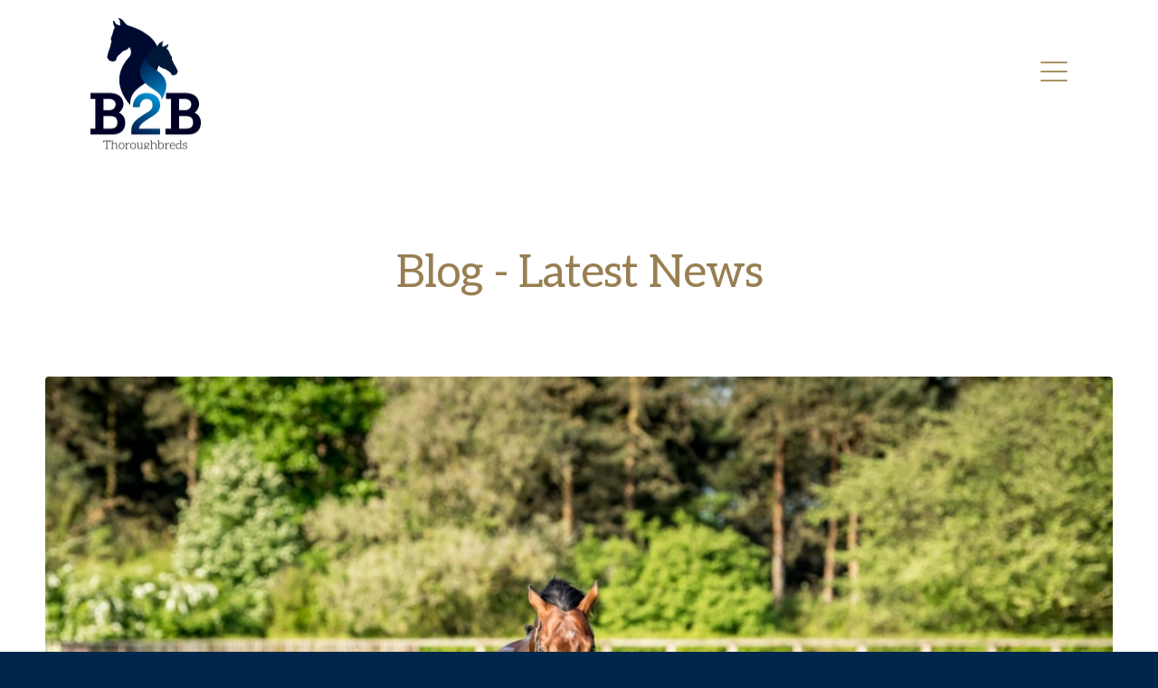

--- FILE ---
content_type: text/html; charset=UTF-8
request_url: https://b2b.horse/gallery-1/
body_size: 9384
content:
<!DOCTYPE html><html
lang=en-AU class="html_stretched responsive av-preloader-disabled  html_header_top html_logo_left html_main_nav_header html_menu_right html_custom html_header_sticky html_header_shrinking html_mobile_menu_phone html_header_searchicon_disabled html_content_align_center html_header_unstick_top_disabled html_header_stretch_disabled html_av-submenu-hidden html_av-submenu-display-click html_av-overlay-full html_av-submenu-noclone html_entry_id_50 av-cookies-no-cookie-consent av-no-preview av-default-lightbox html_text_menu_active av-mobile-menu-switch-default"><head><meta
charset="UTF-8"><meta
name="viewport" content="width=device-width, initial-scale=1"><meta
name='robots' content='index, follow, max-image-preview:large, max-snippet:-1, max-video-preview:-1'><title>Gallery 1 - B2B Thoroughbreds</title><link
rel=canonical href=https://b2b.horse/gallery-1/ ><meta
property="og:locale" content="en_US"><meta
property="og:type" content="article"><meta
property="og:title" content="Gallery 1 - B2B Thoroughbreds"><meta
property="og:url" content="https://b2b.horse/gallery-1/"><meta
property="og:site_name" content="B2B Thoroughbreds"><meta
property="article:published_time" content="2020-08-25T23:57:33+00:00"><meta
property="og:image" content="https://b2b.horse/wp-content/uploads/2020/08/Shadwell-May-2018-854.jpg"><meta
property="og:image:width" content="1920"><meta
property="og:image:height" content="1280"><meta
property="og:image:type" content="image/jpeg"><meta
name="author" content="eOne"><meta
name="twitter:card" content="summary_large_image"><meta
name="twitter:label1" content="Written by"><meta
name="twitter:data1" content="eOne"> <script type=application/ld+json class=yoast-schema-graph>{"@context":"https://schema.org","@graph":[{"@type":"Article","@id":"https://b2b.horse/gallery-1/#article","isPartOf":{"@id":"https://b2b.horse/gallery-1/"},"author":{"name":"eOne","@id":"https://b2b.horse/#/schema/person/8ce1294f8ff46ce817d75c901665f7b8"},"headline":"Gallery 1","datePublished":"2020-08-25T23:57:33+00:00","mainEntityOfPage":{"@id":"https://b2b.horse/gallery-1/"},"wordCount":1,"publisher":{"@id":"https://b2b.horse/#organization"},"image":{"@id":"https://b2b.horse/gallery-1/#primaryimage"},"thumbnailUrl":"https://b2b.horse/wp-content/uploads/2020/08/Shadwell-May-2018-854.jpg","articleSection":["Gallery"],"inLanguage":"en-AU"},{"@type":"WebPage","@id":"https://b2b.horse/gallery-1/","url":"https://b2b.horse/gallery-1/","name":"Gallery 1 - B2B Thoroughbreds","isPartOf":{"@id":"https://b2b.horse/#website"},"primaryImageOfPage":{"@id":"https://b2b.horse/gallery-1/#primaryimage"},"image":{"@id":"https://b2b.horse/gallery-1/#primaryimage"},"thumbnailUrl":"https://b2b.horse/wp-content/uploads/2020/08/Shadwell-May-2018-854.jpg","datePublished":"2020-08-25T23:57:33+00:00","breadcrumb":{"@id":"https://b2b.horse/gallery-1/#breadcrumb"},"inLanguage":"en-AU","potentialAction":[{"@type":"ReadAction","target":["https://b2b.horse/gallery-1/"]}]},{"@type":"ImageObject","inLanguage":"en-AU","@id":"https://b2b.horse/gallery-1/#primaryimage","url":"https://b2b.horse/wp-content/uploads/2020/08/Shadwell-May-2018-854.jpg","contentUrl":"https://b2b.horse/wp-content/uploads/2020/08/Shadwell-May-2018-854.jpg","width":1920,"height":1280,"caption":"Testing four"},{"@type":"BreadcrumbList","@id":"https://b2b.horse/gallery-1/#breadcrumb","itemListElement":[{"@type":"ListItem","position":1,"name":"Home","item":"https://b2b.horse/home/"},{"@type":"ListItem","position":2,"name":"Gallery 1"}]},{"@type":"WebSite","@id":"https://b2b.horse/#website","url":"https://b2b.horse/","name":"B2B Thoroughbreds","description":"","publisher":{"@id":"https://b2b.horse/#organization"},"potentialAction":[{"@type":"SearchAction","target":{"@type":"EntryPoint","urlTemplate":"https://b2b.horse/?s={search_term_string}"},"query-input":{"@type":"PropertyValueSpecification","valueRequired":true,"valueName":"search_term_string"}}],"inLanguage":"en-AU"},{"@type":"Organization","@id":"https://b2b.horse/#organization","name":"B2B Thoroughbreds","url":"https://b2b.horse/","logo":{"@type":"ImageObject","inLanguage":"en-AU","@id":"https://b2b.horse/#/schema/logo/image/","url":"https://b2b.horse/wp-content/uploads/2020/08/B2B-Thoroughbreds-logo_POS.png","contentUrl":"https://b2b.horse/wp-content/uploads/2020/08/B2B-Thoroughbreds-logo_POS.png","width":400,"height":420,"caption":"B2B Thoroughbreds"},"image":{"@id":"https://b2b.horse/#/schema/logo/image/"}},{"@type":"Person","@id":"https://b2b.horse/#/schema/person/8ce1294f8ff46ce817d75c901665f7b8","name":"eOne","sameAs":["http://eone-dev.com/b2bthorough"]}]}</script> <link
rel=dns-prefetch href=//fonts.googleapis.com><link
rel=alternate title="oEmbed (JSON)" type=application/json+oembed href="https://b2b.horse/wp-json/oembed/1.0/embed?url=https%3A%2F%2Fb2b.horse%2Fgallery-1%2F"><link
rel=alternate title="oEmbed (XML)" type=text/xml+oembed href="https://b2b.horse/wp-json/oembed/1.0/embed?url=https%3A%2F%2Fb2b.horse%2Fgallery-1%2F&#038;format=xml"><style id=wp-img-auto-sizes-contain-inline-css>img:is([sizes=auto i],[sizes^="auto," i]){contain-intrinsic-size:3000px 1500px}
/*# sourceURL=wp-img-auto-sizes-contain-inline-css */</style><link
rel=stylesheet href=https://b2b.horse/wp-content/cache/minify/3b331.css?x51889 media=all><style id=wp-block-library-inline-css>/*<![CDATA[*/:root{--wp-block-synced-color:#7a00df;--wp-block-synced-color--rgb:122,0,223;--wp-bound-block-color:var(--wp-block-synced-color);--wp-editor-canvas-background:#ddd;--wp-admin-theme-color:#007cba;--wp-admin-theme-color--rgb:0,124,186;--wp-admin-theme-color-darker-10:#006ba1;--wp-admin-theme-color-darker-10--rgb:0,107,160.5;--wp-admin-theme-color-darker-20:#005a87;--wp-admin-theme-color-darker-20--rgb:0,90,135;--wp-admin-border-width-focus:2px}@media (min-resolution:192dpi){:root{--wp-admin-border-width-focus:1.5px}}.wp-element-button{cursor:pointer}:root .has-very-light-gray-background-color{background-color:#eee}:root .has-very-dark-gray-background-color{background-color:#313131}:root .has-very-light-gray-color{color:#eee}:root .has-very-dark-gray-color{color:#313131}:root .has-vivid-green-cyan-to-vivid-cyan-blue-gradient-background{background:linear-gradient(135deg,#00d084,#0693e3)}:root .has-purple-crush-gradient-background{background:linear-gradient(135deg,#34e2e4,#4721fb 50%,#ab1dfe)}:root .has-hazy-dawn-gradient-background{background:linear-gradient(135deg,#faaca8,#dad0ec)}:root .has-subdued-olive-gradient-background{background:linear-gradient(135deg,#fafae1,#67a671)}:root .has-atomic-cream-gradient-background{background:linear-gradient(135deg,#fdd79a,#004a59)}:root .has-nightshade-gradient-background{background:linear-gradient(135deg,#330968,#31cdcf)}:root .has-midnight-gradient-background{background:linear-gradient(135deg,#020381,#2874fc)}:root{--wp--preset--font-size--normal:16px;--wp--preset--font-size--huge:42px}.has-regular-font-size{font-size:1em}.has-larger-font-size{font-size:2.625em}.has-normal-font-size{font-size:var(--wp--preset--font-size--normal)}.has-huge-font-size{font-size:var(--wp--preset--font-size--huge)}.has-text-align-center{text-align:center}.has-text-align-left{text-align:left}.has-text-align-right{text-align:right}.has-fit-text{white-space:nowrap!important}#end-resizable-editor-section{display:none}.aligncenter{clear:both}.items-justified-left{justify-content:flex-start}.items-justified-center{justify-content:center}.items-justified-right{justify-content:flex-end}.items-justified-space-between{justify-content:space-between}.screen-reader-text{border:0;clip-path:inset(50%);height:1px;margin:-1px;overflow:hidden;padding:0;position:absolute;width:1px;word-wrap:normal!important}.screen-reader-text:focus{background-color:#ddd;clip-path:none;color:#444;display:block;font-size:1em;height:auto;left:5px;line-height:normal;padding:15px 23px 14px;text-decoration:none;top:5px;width:auto;z-index:100000}html :where(.has-border-color){border-style:solid}html :where([style*=border-top-color]){border-top-style:solid}html :where([style*=border-right-color]){border-right-style:solid}html :where([style*=border-bottom-color]){border-bottom-style:solid}html :where([style*=border-left-color]){border-left-style:solid}html :where([style*=border-width]){border-style:solid}html :where([style*=border-top-width]){border-top-style:solid}html :where([style*=border-right-width]){border-right-style:solid}html :where([style*=border-bottom-width]){border-bottom-style:solid}html :where([style*=border-left-width]){border-left-style:solid}html :where(img[class*=wp-image-]){height:auto;max-width:100%}:where(figure){margin:0 0 1em}html :where(.is-position-sticky){--wp-admin--admin-bar--position-offset:var(--wp-admin--admin-bar--height,0px)}@media screen and (max-width:600px){html :where(.is-position-sticky){--wp-admin--admin-bar--position-offset:0px}}

/*# sourceURL=wp-block-library-inline-css *//*]]>*/</style><style id=global-styles-inline-css>/*<![CDATA[*/:root{--wp--preset--aspect-ratio--square: 1;--wp--preset--aspect-ratio--4-3: 4/3;--wp--preset--aspect-ratio--3-4: 3/4;--wp--preset--aspect-ratio--3-2: 3/2;--wp--preset--aspect-ratio--2-3: 2/3;--wp--preset--aspect-ratio--16-9: 16/9;--wp--preset--aspect-ratio--9-16: 9/16;--wp--preset--color--black: #000000;--wp--preset--color--cyan-bluish-gray: #abb8c3;--wp--preset--color--white: #ffffff;--wp--preset--color--pale-pink: #f78da7;--wp--preset--color--vivid-red: #cf2e2e;--wp--preset--color--luminous-vivid-orange: #ff6900;--wp--preset--color--luminous-vivid-amber: #fcb900;--wp--preset--color--light-green-cyan: #7bdcb5;--wp--preset--color--vivid-green-cyan: #00d084;--wp--preset--color--pale-cyan-blue: #8ed1fc;--wp--preset--color--vivid-cyan-blue: #0693e3;--wp--preset--color--vivid-purple: #9b51e0;--wp--preset--color--metallic-red: #b02b2c;--wp--preset--color--maximum-yellow-red: #edae44;--wp--preset--color--yellow-sun: #eeee22;--wp--preset--color--palm-leaf: #83a846;--wp--preset--color--aero: #7bb0e7;--wp--preset--color--old-lavender: #745f7e;--wp--preset--color--steel-teal: #5f8789;--wp--preset--color--raspberry-pink: #d65799;--wp--preset--color--medium-turquoise: #4ecac2;--wp--preset--gradient--vivid-cyan-blue-to-vivid-purple: linear-gradient(135deg,rgb(6,147,227) 0%,rgb(155,81,224) 100%);--wp--preset--gradient--light-green-cyan-to-vivid-green-cyan: linear-gradient(135deg,rgb(122,220,180) 0%,rgb(0,208,130) 100%);--wp--preset--gradient--luminous-vivid-amber-to-luminous-vivid-orange: linear-gradient(135deg,rgb(252,185,0) 0%,rgb(255,105,0) 100%);--wp--preset--gradient--luminous-vivid-orange-to-vivid-red: linear-gradient(135deg,rgb(255,105,0) 0%,rgb(207,46,46) 100%);--wp--preset--gradient--very-light-gray-to-cyan-bluish-gray: linear-gradient(135deg,rgb(238,238,238) 0%,rgb(169,184,195) 100%);--wp--preset--gradient--cool-to-warm-spectrum: linear-gradient(135deg,rgb(74,234,220) 0%,rgb(151,120,209) 20%,rgb(207,42,186) 40%,rgb(238,44,130) 60%,rgb(251,105,98) 80%,rgb(254,248,76) 100%);--wp--preset--gradient--blush-light-purple: linear-gradient(135deg,rgb(255,206,236) 0%,rgb(152,150,240) 100%);--wp--preset--gradient--blush-bordeaux: linear-gradient(135deg,rgb(254,205,165) 0%,rgb(254,45,45) 50%,rgb(107,0,62) 100%);--wp--preset--gradient--luminous-dusk: linear-gradient(135deg,rgb(255,203,112) 0%,rgb(199,81,192) 50%,rgb(65,88,208) 100%);--wp--preset--gradient--pale-ocean: linear-gradient(135deg,rgb(255,245,203) 0%,rgb(182,227,212) 50%,rgb(51,167,181) 100%);--wp--preset--gradient--electric-grass: linear-gradient(135deg,rgb(202,248,128) 0%,rgb(113,206,126) 100%);--wp--preset--gradient--midnight: linear-gradient(135deg,rgb(2,3,129) 0%,rgb(40,116,252) 100%);--wp--preset--font-size--small: 1rem;--wp--preset--font-size--medium: 1.125rem;--wp--preset--font-size--large: 1.75rem;--wp--preset--font-size--x-large: clamp(1.75rem, 3vw, 2.25rem);--wp--preset--spacing--20: 0.44rem;--wp--preset--spacing--30: 0.67rem;--wp--preset--spacing--40: 1rem;--wp--preset--spacing--50: 1.5rem;--wp--preset--spacing--60: 2.25rem;--wp--preset--spacing--70: 3.38rem;--wp--preset--spacing--80: 5.06rem;--wp--preset--shadow--natural: 6px 6px 9px rgba(0, 0, 0, 0.2);--wp--preset--shadow--deep: 12px 12px 50px rgba(0, 0, 0, 0.4);--wp--preset--shadow--sharp: 6px 6px 0px rgba(0, 0, 0, 0.2);--wp--preset--shadow--outlined: 6px 6px 0px -3px rgb(255, 255, 255), 6px 6px rgb(0, 0, 0);--wp--preset--shadow--crisp: 6px 6px 0px rgb(0, 0, 0);}:root { --wp--style--global--content-size: 800px;--wp--style--global--wide-size: 1130px; }:where(body) { margin: 0; }.wp-site-blocks > .alignleft { float: left; margin-right: 2em; }.wp-site-blocks > .alignright { float: right; margin-left: 2em; }.wp-site-blocks > .aligncenter { justify-content: center; margin-left: auto; margin-right: auto; }:where(.is-layout-flex){gap: 0.5em;}:where(.is-layout-grid){gap: 0.5em;}.is-layout-flow > .alignleft{float: left;margin-inline-start: 0;margin-inline-end: 2em;}.is-layout-flow > .alignright{float: right;margin-inline-start: 2em;margin-inline-end: 0;}.is-layout-flow > .aligncenter{margin-left: auto !important;margin-right: auto !important;}.is-layout-constrained > .alignleft{float: left;margin-inline-start: 0;margin-inline-end: 2em;}.is-layout-constrained > .alignright{float: right;margin-inline-start: 2em;margin-inline-end: 0;}.is-layout-constrained > .aligncenter{margin-left: auto !important;margin-right: auto !important;}.is-layout-constrained > :where(:not(.alignleft):not(.alignright):not(.alignfull)){max-width: var(--wp--style--global--content-size);margin-left: auto !important;margin-right: auto !important;}.is-layout-constrained > .alignwide{max-width: var(--wp--style--global--wide-size);}body .is-layout-flex{display: flex;}.is-layout-flex{flex-wrap: wrap;align-items: center;}.is-layout-flex > :is(*, div){margin: 0;}body .is-layout-grid{display: grid;}.is-layout-grid > :is(*, div){margin: 0;}body{padding-top: 0px;padding-right: 0px;padding-bottom: 0px;padding-left: 0px;}a:where(:not(.wp-element-button)){text-decoration: underline;}:root :where(.wp-element-button, .wp-block-button__link){background-color: #32373c;border-width: 0;color: #fff;font-family: inherit;font-size: inherit;font-style: inherit;font-weight: inherit;letter-spacing: inherit;line-height: inherit;padding-top: calc(0.667em + 2px);padding-right: calc(1.333em + 2px);padding-bottom: calc(0.667em + 2px);padding-left: calc(1.333em + 2px);text-decoration: none;text-transform: inherit;}.has-black-color{color: var(--wp--preset--color--black) !important;}.has-cyan-bluish-gray-color{color: var(--wp--preset--color--cyan-bluish-gray) !important;}.has-white-color{color: var(--wp--preset--color--white) !important;}.has-pale-pink-color{color: var(--wp--preset--color--pale-pink) !important;}.has-vivid-red-color{color: var(--wp--preset--color--vivid-red) !important;}.has-luminous-vivid-orange-color{color: var(--wp--preset--color--luminous-vivid-orange) !important;}.has-luminous-vivid-amber-color{color: var(--wp--preset--color--luminous-vivid-amber) !important;}.has-light-green-cyan-color{color: var(--wp--preset--color--light-green-cyan) !important;}.has-vivid-green-cyan-color{color: var(--wp--preset--color--vivid-green-cyan) !important;}.has-pale-cyan-blue-color{color: var(--wp--preset--color--pale-cyan-blue) !important;}.has-vivid-cyan-blue-color{color: var(--wp--preset--color--vivid-cyan-blue) !important;}.has-vivid-purple-color{color: var(--wp--preset--color--vivid-purple) !important;}.has-metallic-red-color{color: var(--wp--preset--color--metallic-red) !important;}.has-maximum-yellow-red-color{color: var(--wp--preset--color--maximum-yellow-red) !important;}.has-yellow-sun-color{color: var(--wp--preset--color--yellow-sun) !important;}.has-palm-leaf-color{color: var(--wp--preset--color--palm-leaf) !important;}.has-aero-color{color: var(--wp--preset--color--aero) !important;}.has-old-lavender-color{color: var(--wp--preset--color--old-lavender) !important;}.has-steel-teal-color{color: var(--wp--preset--color--steel-teal) !important;}.has-raspberry-pink-color{color: var(--wp--preset--color--raspberry-pink) !important;}.has-medium-turquoise-color{color: var(--wp--preset--color--medium-turquoise) !important;}.has-black-background-color{background-color: var(--wp--preset--color--black) !important;}.has-cyan-bluish-gray-background-color{background-color: var(--wp--preset--color--cyan-bluish-gray) !important;}.has-white-background-color{background-color: var(--wp--preset--color--white) !important;}.has-pale-pink-background-color{background-color: var(--wp--preset--color--pale-pink) !important;}.has-vivid-red-background-color{background-color: var(--wp--preset--color--vivid-red) !important;}.has-luminous-vivid-orange-background-color{background-color: var(--wp--preset--color--luminous-vivid-orange) !important;}.has-luminous-vivid-amber-background-color{background-color: var(--wp--preset--color--luminous-vivid-amber) !important;}.has-light-green-cyan-background-color{background-color: var(--wp--preset--color--light-green-cyan) !important;}.has-vivid-green-cyan-background-color{background-color: var(--wp--preset--color--vivid-green-cyan) !important;}.has-pale-cyan-blue-background-color{background-color: var(--wp--preset--color--pale-cyan-blue) !important;}.has-vivid-cyan-blue-background-color{background-color: var(--wp--preset--color--vivid-cyan-blue) !important;}.has-vivid-purple-background-color{background-color: var(--wp--preset--color--vivid-purple) !important;}.has-metallic-red-background-color{background-color: var(--wp--preset--color--metallic-red) !important;}.has-maximum-yellow-red-background-color{background-color: var(--wp--preset--color--maximum-yellow-red) !important;}.has-yellow-sun-background-color{background-color: var(--wp--preset--color--yellow-sun) !important;}.has-palm-leaf-background-color{background-color: var(--wp--preset--color--palm-leaf) !important;}.has-aero-background-color{background-color: var(--wp--preset--color--aero) !important;}.has-old-lavender-background-color{background-color: var(--wp--preset--color--old-lavender) !important;}.has-steel-teal-background-color{background-color: var(--wp--preset--color--steel-teal) !important;}.has-raspberry-pink-background-color{background-color: var(--wp--preset--color--raspberry-pink) !important;}.has-medium-turquoise-background-color{background-color: var(--wp--preset--color--medium-turquoise) !important;}.has-black-border-color{border-color: var(--wp--preset--color--black) !important;}.has-cyan-bluish-gray-border-color{border-color: var(--wp--preset--color--cyan-bluish-gray) !important;}.has-white-border-color{border-color: var(--wp--preset--color--white) !important;}.has-pale-pink-border-color{border-color: var(--wp--preset--color--pale-pink) !important;}.has-vivid-red-border-color{border-color: var(--wp--preset--color--vivid-red) !important;}.has-luminous-vivid-orange-border-color{border-color: var(--wp--preset--color--luminous-vivid-orange) !important;}.has-luminous-vivid-amber-border-color{border-color: var(--wp--preset--color--luminous-vivid-amber) !important;}.has-light-green-cyan-border-color{border-color: var(--wp--preset--color--light-green-cyan) !important;}.has-vivid-green-cyan-border-color{border-color: var(--wp--preset--color--vivid-green-cyan) !important;}.has-pale-cyan-blue-border-color{border-color: var(--wp--preset--color--pale-cyan-blue) !important;}.has-vivid-cyan-blue-border-color{border-color: var(--wp--preset--color--vivid-cyan-blue) !important;}.has-vivid-purple-border-color{border-color: var(--wp--preset--color--vivid-purple) !important;}.has-metallic-red-border-color{border-color: var(--wp--preset--color--metallic-red) !important;}.has-maximum-yellow-red-border-color{border-color: var(--wp--preset--color--maximum-yellow-red) !important;}.has-yellow-sun-border-color{border-color: var(--wp--preset--color--yellow-sun) !important;}.has-palm-leaf-border-color{border-color: var(--wp--preset--color--palm-leaf) !important;}.has-aero-border-color{border-color: var(--wp--preset--color--aero) !important;}.has-old-lavender-border-color{border-color: var(--wp--preset--color--old-lavender) !important;}.has-steel-teal-border-color{border-color: var(--wp--preset--color--steel-teal) !important;}.has-raspberry-pink-border-color{border-color: var(--wp--preset--color--raspberry-pink) !important;}.has-medium-turquoise-border-color{border-color: var(--wp--preset--color--medium-turquoise) !important;}.has-vivid-cyan-blue-to-vivid-purple-gradient-background{background: var(--wp--preset--gradient--vivid-cyan-blue-to-vivid-purple) !important;}.has-light-green-cyan-to-vivid-green-cyan-gradient-background{background: var(--wp--preset--gradient--light-green-cyan-to-vivid-green-cyan) !important;}.has-luminous-vivid-amber-to-luminous-vivid-orange-gradient-background{background: var(--wp--preset--gradient--luminous-vivid-amber-to-luminous-vivid-orange) !important;}.has-luminous-vivid-orange-to-vivid-red-gradient-background{background: var(--wp--preset--gradient--luminous-vivid-orange-to-vivid-red) !important;}.has-very-light-gray-to-cyan-bluish-gray-gradient-background{background: var(--wp--preset--gradient--very-light-gray-to-cyan-bluish-gray) !important;}.has-cool-to-warm-spectrum-gradient-background{background: var(--wp--preset--gradient--cool-to-warm-spectrum) !important;}.has-blush-light-purple-gradient-background{background: var(--wp--preset--gradient--blush-light-purple) !important;}.has-blush-bordeaux-gradient-background{background: var(--wp--preset--gradient--blush-bordeaux) !important;}.has-luminous-dusk-gradient-background{background: var(--wp--preset--gradient--luminous-dusk) !important;}.has-pale-ocean-gradient-background{background: var(--wp--preset--gradient--pale-ocean) !important;}.has-electric-grass-gradient-background{background: var(--wp--preset--gradient--electric-grass) !important;}.has-midnight-gradient-background{background: var(--wp--preset--gradient--midnight) !important;}.has-small-font-size{font-size: var(--wp--preset--font-size--small) !important;}.has-medium-font-size{font-size: var(--wp--preset--font-size--medium) !important;}.has-large-font-size{font-size: var(--wp--preset--font-size--large) !important;}.has-x-large-font-size{font-size: var(--wp--preset--font-size--x-large) !important;}
/*# sourceURL=global-styles-inline-css *//*]]>*/</style><link
rel=stylesheet id=google-fonts-aleo-css href='https://fonts.googleapis.com/css2?family=Aleo%3Awght%40300%3B400%3B700&#038;display=swap&#038;ver=df4d1567c15adf04f359e4939873c7d8' type=text/css media=all><link
rel=stylesheet id=google-fonts-elsie-css href='https://fonts.googleapis.com/css2?family=Elsie&#038;display=swap&#038;ver=df4d1567c15adf04f359e4939873c7d8' type=text/css media=all><link
rel=stylesheet href=https://b2b.horse/wp-content/cache/minify/bd65a.css?x51889 media=all> <script src=https://b2b.horse/wp-content/cache/minify/af106.js?x51889></script> <link
rel=https://api.w.org/ href=https://b2b.horse/wp-json/ ><link
rel=alternate title=JSON type=application/json href=https://b2b.horse/wp-json/wp/v2/posts/50>  <script async src="https://www.googletagmanager.com/gtag/js?id=G-NGCNY58K8D"></script> <script>window.dataLayer = window.dataLayer || [];
  function gtag(){dataLayer.push(arguments);}
  gtag('js', new Date());

  gtag('config', 'G-NGCNY58K8D');</script> <script async src="https://www.googletagmanager.com/gtag/js?id=UA-26262290-6"></script> <script>window.dataLayer = window.dataLayer || [];
  function gtag(){dataLayer.push(arguments);}
  gtag('js', new Date());

  gtag('config', 'UA-26262290-6');</script> <link
rel=icon href=/wp-content/uploads/2020/08/favicon.png type=image/png>
<!--[if lt IE 9]><script src=https://b2b.horse/wp-content/themes/enfold/js/html5shiv.js?x51889></script><![endif]--><link
rel=profile href=https://gmpg.org/xfn/11><link
rel=alternate type=application/rss+xml title="B2B Thoroughbreds RSS2 Feed" href=https://b2b.horse/feed/ ><link
rel=pingback href=https://b2b.horse/xmlrpc.php><style media=screen>#top #header_main > .container, #top #header_main > .container .main_menu  .av-main-nav > li > a, #top #header_main #menu-item-shop .cart_dropdown_link{ height:200px; line-height: 200px; }
 .html_top_nav_header .av-logo-container{ height:200px;  }
 .html_header_top.html_header_sticky #top #wrap_all #main{ padding-top:200px; }</style><style>@font-face {font-family: 'entypo-fontello-enfold'; font-weight: normal; font-style: normal; font-display: auto;
		src: url('https://b2b.horse/wp-content/themes/enfold/config-templatebuilder/avia-template-builder/assets/fonts/entypo-fontello-enfold/entypo-fontello-enfold.woff2') format('woff2'),
		url('https://b2b.horse/wp-content/themes/enfold/config-templatebuilder/avia-template-builder/assets/fonts/entypo-fontello-enfold/entypo-fontello-enfold.woff') format('woff'),
		url('https://b2b.horse/wp-content/themes/enfold/config-templatebuilder/avia-template-builder/assets/fonts/entypo-fontello-enfold/entypo-fontello-enfold.ttf') format('truetype'),
		url('https://b2b.horse/wp-content/themes/enfold/config-templatebuilder/avia-template-builder/assets/fonts/entypo-fontello-enfold/entypo-fontello-enfold.svg#entypo-fontello-enfold') format('svg'),
		url('https://b2b.horse/wp-content/themes/enfold/config-templatebuilder/avia-template-builder/assets/fonts/entypo-fontello-enfold/entypo-fontello-enfold.eot'),
		url('https://b2b.horse/wp-content/themes/enfold/config-templatebuilder/avia-template-builder/assets/fonts/entypo-fontello-enfold/entypo-fontello-enfold.eot?#iefix') format('embedded-opentype');
		}

		#top .avia-font-entypo-fontello-enfold, body .avia-font-entypo-fontello-enfold, html body [data-av_iconfont='entypo-fontello-enfold']:before{ font-family: 'entypo-fontello-enfold'; }
		
		@font-face {font-family: 'entypo-fontello'; font-weight: normal; font-style: normal; font-display: auto;
		src: url('https://b2b.horse/wp-content/themes/enfold/config-templatebuilder/avia-template-builder/assets/fonts/entypo-fontello/entypo-fontello.woff2') format('woff2'),
		url('https://b2b.horse/wp-content/themes/enfold/config-templatebuilder/avia-template-builder/assets/fonts/entypo-fontello/entypo-fontello.woff') format('woff'),
		url('https://b2b.horse/wp-content/themes/enfold/config-templatebuilder/avia-template-builder/assets/fonts/entypo-fontello/entypo-fontello.ttf') format('truetype'),
		url('https://b2b.horse/wp-content/themes/enfold/config-templatebuilder/avia-template-builder/assets/fonts/entypo-fontello/entypo-fontello.svg#entypo-fontello') format('svg'),
		url('https://b2b.horse/wp-content/themes/enfold/config-templatebuilder/avia-template-builder/assets/fonts/entypo-fontello/entypo-fontello.eot'),
		url('https://b2b.horse/wp-content/themes/enfold/config-templatebuilder/avia-template-builder/assets/fonts/entypo-fontello/entypo-fontello.eot?#iefix') format('embedded-opentype');
		}

		#top .avia-font-entypo-fontello, body .avia-font-entypo-fontello, html body [data-av_iconfont='entypo-fontello']:before{ font-family: 'entypo-fontello'; }</style></head><body
id=top class="wp-singular post-template-default single single-post postid-50 single-format-standard wp-theme-enfold wp-child-theme-b2btb stretched rtl_columns av-curtain-numeric post-type-post category-gallery avia-responsive-images-support" itemscope=itemscope itemtype=https://schema.org/WebPage ><div
id=wrap_all><header
id=header class='all_colors header_color light_bg_color  av_header_top av_logo_left av_main_nav_header av_menu_right av_custom av_header_sticky av_header_shrinking av_header_stretch_disabled av_mobile_menu_phone av_header_searchicon_disabled av_header_unstick_top_disabled av_bottom_nav_disabled  av_alternate_logo_active av_header_border_disabled' aria-label=Header data-av_shrink_factor=50 role=banner itemscope=itemscope itemtype=https://schema.org/WPHeader ><div
id=header_main class='container_wrap container_wrap_logo'><div
class='container av-logo-container'><div
class=inner-container><span
class='logo avia-standard-logo'><a
href=https://b2b.horse/ class aria-label='B2B Thoroughbreds' ><img
src=/wp-content/uploads/2020/08/b2btb-logo-pos.png height=100 width=300 alt='B2B Thoroughbreds' title></a></span><nav
class=main_menu data-selectname='Select a page'  role=navigation itemscope=itemscope itemtype=https://schema.org/SiteNavigationElement ><div
class="avia-menu av-main-nav-wrap"><ul
role=menu class="menu av-main-nav" id=avia-menu><li
role=menuitem id=menu-item-25 class="menu-item menu-item-type-post_type menu-item-object-page menu-item-home menu-item-top-level menu-item-top-level-1"><a
href=https://b2b.horse/ itemprop=url tabindex=0><span
class=avia-bullet></span><span
class=avia-menu-text>Home</span><span
class=avia-menu-fx><span
class=avia-arrow-wrap><span
class=avia-arrow></span></span></span></a></li>
<li
role=menuitem id=menu-item-24 class="menu-item menu-item-type-post_type menu-item-object-page menu-item-top-level menu-item-top-level-2"><a
href=https://b2b.horse/about-us/ itemprop=url tabindex=0><span
class=avia-bullet></span><span
class=avia-menu-text>About Us</span><span
class=avia-menu-fx><span
class=avia-arrow-wrap><span
class=avia-arrow></span></span></span></a></li>
<li
role=menuitem id=menu-item-23 class="menu-item menu-item-type-post_type menu-item-object-page menu-item-mega-parent  menu-item-top-level menu-item-top-level-3"><a
href=https://b2b.horse/gallery/ itemprop=url tabindex=0><span
class=avia-bullet></span><span
class=avia-menu-text>Gallery</span><span
class=avia-menu-fx><span
class=avia-arrow-wrap><span
class=avia-arrow></span></span></span></a></li>
<li
role=menuitem id=menu-item-913 class="menu-item menu-item-type-post_type menu-item-object-page menu-item-top-level menu-item-top-level-4"><a
href=https://b2b.horse/social-media/ itemprop=url tabindex=0><span
class=avia-bullet></span><span
class=avia-menu-text>Social Media</span><span
class=avia-menu-fx><span
class=avia-arrow-wrap><span
class=avia-arrow></span></span></span></a></li>
<li
role=menuitem id=menu-item-22 class="menu-item menu-item-type-post_type menu-item-object-page menu-item-top-level menu-item-top-level-5"><a
href=https://b2b.horse/location/ itemprop=url tabindex=0><span
class=avia-bullet></span><span
class=avia-menu-text>Location</span><span
class=avia-menu-fx><span
class=avia-arrow-wrap><span
class=avia-arrow></span></span></span></a></li>
<li
class=social-menu><a
class=social-menu-twitter href="https://twitter.com/b2bthoroughbred?lang=en" target=_blank><span>Twitter</span></a><a
class=social-menu-instagram href="https://www.instagram.com/b2bthoroughbreds/?hl=en" target=_blank>Instagram</a></li><li
class="av-burger-menu-main menu-item-avia-special " role=menuitem>
<a
href=# aria-label=Menu aria-hidden=false>
<span
class="av-hamburger av-hamburger--spin av-js-hamburger">
<span
class=av-hamburger-box>
<span
class=av-hamburger-inner></span>
<strong>Menu</strong>
</span>
</span>
<span
class=avia_hidden_link_text>Menu</span>
</a>
</li></ul></div></nav></div></div></div><div
class=header_bg></div></header><div
id=main class=all_colors data-scroll-offset=200><div
class='stretch_full container_wrap alternate_color light_bg_color title_container'><div
class=container><strong
class='main-title entry-title '><a
href=https://b2b.horse/ rel=bookmark title='Permanent Link: Blog - Latest News'  itemprop=headline >Blog - Latest News</a></strong></div></div><div
class='container_wrap container_wrap_first main_color fullsize'><div
class='container template-blog template-single-blog '><main
class='content units av-content-full alpha  av-blog-meta-author-disabled av-blog-meta-comments-disabled av-blog-meta-date-disabled av-blog-meta-html-info-disabled av-blog-meta-tag-disabled av-main-single'  role=main itemscope=itemscope itemtype=https://schema.org/Blog ><article
class="post-entry post-entry-type-standard post-entry-50 post-loop-1 post-parity-odd post-entry-last single-big with-slider post-50 post type-post status-publish format-standard has-post-thumbnail hentry category-gallery"  itemscope=itemscope itemtype=https://schema.org/BlogPosting itemprop=blogPost ><div
class="big-preview single-big"  itemprop=image itemscope=itemscope itemtype=https://schema.org/ImageObject ><a
href=https://b2b.horse/wp-content/uploads/2020/08/Shadwell-May-2018-854-1030x687.jpg data-srcset="https://b2b.horse/wp-content/uploads/2020/08/Shadwell-May-2018-854-1030x687.jpg 1030w, https://b2b.horse/wp-content/uploads/2020/08/Shadwell-May-2018-854-300x200.jpg 300w, https://b2b.horse/wp-content/uploads/2020/08/Shadwell-May-2018-854-768x512.jpg 768w, https://b2b.horse/wp-content/uploads/2020/08/Shadwell-May-2018-854-1536x1024.jpg 1536w, https://b2b.horse/wp-content/uploads/2020/08/Shadwell-May-2018-854-1500x1000.jpg 1500w, https://b2b.horse/wp-content/uploads/2020/08/Shadwell-May-2018-854-705x470.jpg 705w, https://b2b.horse/wp-content/uploads/2020/08/Shadwell-May-2018-854-1050x700.jpg 1050w, https://b2b.horse/wp-content/uploads/2020/08/Shadwell-May-2018-854.jpg 1920w" data-sizes="(max-width: 1030px) 100vw, 1030px"  title="Testing four" ><img
loading=lazy width=1050 height=700 src=https://b2b.horse/wp-content/uploads/2020/08/Shadwell-May-2018-854-1050x700.jpg class="wp-image-44 avia-img-lazy-loading-44 attachment-entry_without_sidebar size-entry_without_sidebar wp-post-image" alt decoding=async srcset="https://b2b.horse/wp-content/uploads/2020/08/Shadwell-May-2018-854-1050x700.jpg 1050w, https://b2b.horse/wp-content/uploads/2020/08/Shadwell-May-2018-854-300x200.jpg 300w, https://b2b.horse/wp-content/uploads/2020/08/Shadwell-May-2018-854-1030x687.jpg 1030w, https://b2b.horse/wp-content/uploads/2020/08/Shadwell-May-2018-854-768x512.jpg 768w, https://b2b.horse/wp-content/uploads/2020/08/Shadwell-May-2018-854-1536x1024.jpg 1536w, https://b2b.horse/wp-content/uploads/2020/08/Shadwell-May-2018-854-1500x1000.jpg 1500w, https://b2b.horse/wp-content/uploads/2020/08/Shadwell-May-2018-854-705x470.jpg 705w, https://b2b.horse/wp-content/uploads/2020/08/Shadwell-May-2018-854.jpg 1920w" sizes="(max-width: 1050px) 100vw, 1050px"></a></div><div
class=blog-meta></div><div
class='entry-content-wrapper clearfix standard-content'><header
class=entry-content-header aria-label="Post: Gallery 1"><h1 class='post-title entry-title '  itemprop="headline" >Gallery 1<span
class="post-format-icon minor-meta"></span></h1><span
class=post-meta-infos><span
class="blog-categories minor-meta">in <a
href=https://b2b.horse/category/gallery/ rel=tag>Gallery</a></span></span></header><div
class=entry-content  itemprop=text ></div><footer
class=entry-footer><div
class='av-social-sharing-box av-social-sharing-box-default av-social-sharing-box-fullwidth'><div
class=av-share-box><h5 class='av-share-link-description av-no-toc '>Share this entry</h5><ul
class="av-share-box-list noLightbox"><li
class='av-share-link av-social-link-facebook avia_social_iconfont' ><a
target=_blank aria-label="Share on Facebook" href='https://www.facebook.com/sharer.php?u=https://b2b.horse/gallery-1/&#038;t=Gallery%201' data-av_icon= data-av_iconfont=entypo-fontello  title data-avia-related-tooltip='Share on Facebook'><span
class=avia_hidden_link_text>Share on Facebook</span></a></li><li
class='av-share-link av-social-link-twitter avia_social_iconfont' ><a
target=_blank aria-label="Share on X" href='https://twitter.com/share?text=Gallery%201&#038;url=https://b2b.horse/?p=50' data-av_icon= data-av_iconfont=entypo-fontello  title data-avia-related-tooltip='Share on X'><span
class=avia_hidden_link_text>Share on X</span></a></li><li
class='av-share-link av-social-link-mail avia_social_iconfont' ><a
aria-label="Share by Mail" href='mailto:?subject=Gallery%201&#038;body=https://b2b.horse/gallery-1/' data-av_icon= data-av_iconfont=entypo-fontello  title data-avia-related-tooltip='Share by Mail'><span
class=avia_hidden_link_text>Share by Mail</span></a></li></ul></div></div></footer><div
class=post_delimiter></div></div><div
class=post_author_timeline></div><span
class=hidden>
<span
class=av-structured-data  itemprop=image itemscope=itemscope itemtype=https://schema.org/ImageObject >
<span
itemprop=url>https://b2b.horse/wp-content/uploads/2020/08/Shadwell-May-2018-854.jpg</span>
<span
itemprop=height>1280</span>
<span
itemprop=width>1920</span>
</span>
<span
class=av-structured-data  itemprop=publisher itemtype=https://schema.org/Organization itemscope=itemscope >
<span
itemprop=name>eOne</span>
<span
itemprop=logo itemscope itemtype=https://schema.org/ImageObject>
<span
itemprop=url>/wp-content/uploads/2020/08/b2btb-logo-pos.png</span>
</span>
</span><span
class=av-structured-data  itemprop=author itemscope=itemscope itemtype=https://schema.org/Person ><span
itemprop=name>eOne</span></span><span
class=av-structured-data  itemprop=datePublished datetime=2020-08-26T09:57:33+10:00 >2020-08-26 09:57:33</span><span
class=av-structured-data  itemprop=dateModified itemtype=https://schema.org/dateModified >2020-08-26 09:57:33</span><span
class=av-structured-data  itemprop=mainEntityOfPage itemtype=https://schema.org/mainEntityOfPage ><span
itemprop=name>Gallery 1</span></span></span></article><div
class=single-big></div><div
class='comment-entry post-entry'></div></main></div></div><div
id=contact-us class="avia-section socket_color avia-section-huge avia-no-border-styling  avia-bg-style-scroll  avia-builder-el-9  el_after_av_section  avia-builder-el-last   container_wrap fullsize" style=" "><div
class=container><div
class="template-page content  av-content-full alpha units"><div
class="post-entry post-entry-type-page post-entry-2"><div
class="entry-content-wrapper clearfix"><div
class="flex_column av_one_third  flex_column_div av-zero-column-padding first  avia-builder-el-10  el_before_av_two_third  avia-builder-el-first  " style="border-radius:0px; "><div
style="padding-bottom:10px; " class="av-special-heading av-special-heading-h2  blockquote modern-quote  avia-builder-el-11  el_before_av_textblock  avia-builder-el-first  "><h2 class="av-special-heading-tag " itemprop="headline">Contact Us</h2><div
class=special-heading-border><div
class=special-heading-inner-border></div></div></div><section
class="av_textblock_section " itemscope=itemscope itemtype=https://schema.org/CreativeWork><div
class="avia_textblock  " itemprop=text><p>For all inspections & media enquiries please contact Riccardo Surace.</p><p>Riccardo Surace <br><a
class=phone-link href=tel:+61431728948>+61 431 728 948</a></p><p>Office <br><a
class=phone-link href=tel:+61294818848>+61 (2) 9481 8848</a></p><p><strong>Postal Address:</strong><br>
PO Box 1057, Castle Hill NSW 2154</p></div></section><div
class=e1-social-icons><ul
class=social>
<li
class=twitter><a
href="https://twitter.com/b2bthoroughbred?lang=en" target=_blank>Twitter</a></li>
<li
class=instagram><a
href="https://www.instagram.com/b2bthoroughbreds/?hl=en" target=_blank>Instagram</a></li></ul></div></div><div
class="flex_column av_two_third  flex_column_div av-zero-column-padding   avia-builder-el-14  el_after_av_one_third  el_before_av_sidebar  " style="border-radius:0px; "><section
class=av_textblock_section itemscope=itemscope itemtype=https://schema.org/CreativeWork><div
class=avia_textblock itemprop=text></div></section></div><div
id=e1-socket><div
class=container><div
class=e1-footer-left><p>© 2026 B2B Thoroughbreds. All rights reserved.</p></div><div
class=e1-footer-right><p>Photographs © B2B Thoroughbreds<span
class=e1-credit-spacer> &nbsp;|&nbsp; </span><span
class=e1-credit>Website by <a
href=https://eone.com.au target=_blank rel="noopener noreferrer">eOne Design</a></span></p></div></div></div></div></div></div></div></div></div>
<a
href=#top title='Scroll to top' id=scroll-top-link class='avia-svg-icon avia-font-svg_entypo-fontello' data-av_svg_icon=up-open data-av_iconset=svg_entypo-fontello tabindex=-1 aria-hidden=true>
<svg
version=1.1 xmlns=http://www.w3.org/2000/svg width=19 height=32 viewBox="0 0 19 32" preserveAspectRatio="xMidYMid meet" aria-labelledby=av-svg-title-3 aria-describedby=av-svg-desc-3 role=graphics-symbol aria-hidden=true><title
id=av-svg-title-3>Scroll to top</title>
<desc
id=av-svg-desc-3>Scroll to top</desc>
<path
d="M18.048 18.24q0.512 0.512 0.512 1.312t-0.512 1.312q-1.216 1.216-2.496 0l-6.272-6.016-6.272 6.016q-1.28 1.216-2.496 0-0.512-0.512-0.512-1.312t0.512-1.312l7.488-7.168q0.512-0.512 1.28-0.512t1.28 0.512z"></path>
</svg>	<span
class=avia_hidden_link_text>Scroll to top</span>
</a><div
id=fb-root></div> <script type=speculationrules>{"prefetch":[{"source":"document","where":{"and":[{"href_matches":"/*"},{"not":{"href_matches":["/wp-*.php","/wp-admin/*","/wp-content/uploads/*","/wp-content/*","/wp-content/plugins/*","/wp-content/themes/b2btb/*","/wp-content/themes/enfold/*","/*\\?(.+)"]}},{"not":{"selector_matches":"a[rel~=\"nofollow\"]"}},{"not":{"selector_matches":".no-prefetch, .no-prefetch a"}}]},"eagerness":"conservative"}]}</script> <script>var avia_framework_globals = avia_framework_globals || {};
    avia_framework_globals.frameworkUrl = 'https://b2b.horse/wp-content/themes/enfold/framework/';
    avia_framework_globals.installedAt = 'https://b2b.horse/wp-content/themes/enfold/';
    avia_framework_globals.ajaxurl = 'https://b2b.horse/wp-admin/admin-ajax.php';</script> <script src=https://b2b.horse/wp-content/cache/minify/da65a.js?x51889></script> </body></html>

--- FILE ---
content_type: image/svg+xml
request_url: https://b2b.horse/wp-content/themes/b2btb/images/instagram.svg
body_size: 3334
content:
<?xml version="1.0" encoding="utf-8"?>
<!-- Generator: Adobe Illustrator 16.0.4, SVG Export Plug-In . SVG Version: 6.00 Build 0)  -->
<!DOCTYPE svg PUBLIC "-//W3C//DTD SVG 1.1//EN" "http://www.w3.org/Graphics/SVG/1.1/DTD/svg11.dtd">
<svg version="1.1" id="Layer_1" xmlns="http://www.w3.org/2000/svg" xmlns:xlink="http://www.w3.org/1999/xlink" x="0px" y="0px"
	 width="24px" height="24px" viewBox="0 0 24 24" enable-background="new 0 0 24 24" xml:space="preserve">
<g>
	<defs>
		<path id="SVGID_1_" d="M7.986,12.02c0-2.207,1.788-3.993,3.994-3.993c2.207,0,3.994,1.787,3.994,3.993
			c0,2.206-1.787,3.994-3.994,3.994C9.774,16.014,7.986,14.226,7.986,12.02 M5.828,12.02c0,3.398,2.755,6.152,6.152,6.152
			c3.398,0,6.152-2.754,6.152-6.152s-2.754-6.153-6.152-6.153C8.583,5.867,5.828,8.622,5.828,12.02 M16.938,5.624
			c0,0.795,0.644,1.439,1.438,1.439c0.793,0,1.437-0.644,1.437-1.439c0-0.793-0.644-1.437-1.437-1.437
			C17.581,4.187,16.938,4.831,16.938,5.624 M7.138,21.771c-1.167-0.053-1.801-0.248-2.224-0.411
			c-0.559-0.219-0.958-0.478-1.378-0.896c-0.418-0.42-0.679-0.818-0.896-1.377c-0.164-0.422-0.359-1.057-0.412-2.226
			c-0.058-1.264-0.07-1.643-0.07-4.84c0-3.199,0.012-3.578,0.07-4.842c0.053-1.167,0.248-1.802,0.412-2.224
			c0.217-0.559,0.478-0.958,0.896-1.377C3.956,3.157,4.355,2.897,4.915,2.68c0.422-0.164,1.057-0.358,2.224-0.411
			c1.265-0.059,1.644-0.072,4.842-0.072c3.199,0,3.579,0.013,4.841,0.072c1.168,0.053,1.803,0.248,2.224,0.411
			c0.56,0.218,0.959,0.478,1.378,0.897c0.42,0.418,0.68,0.818,0.897,1.377c0.164,0.422,0.358,1.057,0.412,2.224
			c0.057,1.264,0.069,1.643,0.069,4.842c0,3.198-0.013,3.577-0.069,4.84c-0.054,1.169-0.248,1.804-0.412,2.226
			c-0.218,0.559-0.478,0.957-0.897,1.377c-0.419,0.419-0.818,0.678-1.378,0.896c-0.421,0.163-1.056,0.358-2.224,0.411
			c-1.263,0.06-1.643,0.07-4.841,0.07C8.781,21.841,8.402,21.83,7.138,21.771 M11.98,0.039c-3.254,0-3.661,0.015-4.94,0.073
			C5.766,0.17,4.895,0.373,4.133,0.668C3.345,0.974,2.677,1.384,2.011,2.05C1.345,2.716,0.935,3.384,0.63,4.172
			C0.332,4.934,0.13,5.805,0.072,7.08C0.013,8.358,0,8.766,0,12.02c0,3.253,0.013,3.661,0.072,4.938
			c0.058,1.276,0.26,2.146,0.558,2.909c0.305,0.787,0.715,1.455,1.381,2.122c0.666,0.665,1.334,1.076,2.122,1.383
			c0.762,0.294,1.633,0.499,2.907,0.556C8.319,23.986,8.726,24,11.98,24c3.254,0,3.662-0.014,4.941-0.072
			c1.274-0.057,2.145-0.262,2.906-0.556c0.788-0.307,1.457-0.718,2.122-1.383c0.667-0.667,1.076-1.335,1.383-2.122
			c0.296-0.764,0.498-1.633,0.556-2.909c0.059-1.277,0.072-1.685,0.072-4.938c0-3.254-0.014-3.662-0.072-4.94
			c-0.058-1.275-0.26-2.146-0.556-2.907c-0.307-0.788-0.716-1.457-1.383-2.122c-0.665-0.666-1.334-1.077-2.122-1.382
			c-0.762-0.295-1.632-0.498-2.906-0.556C15.642,0.053,15.234,0.039,11.98,0.039z"/>
	</defs>
	<clipPath id="SVGID_2_">
		<use xlink:href="#SVGID_1_"  overflow="visible"/>
	</clipPath>
	
		<linearGradient id="SVGID_3_" gradientUnits="userSpaceOnUse" x1="-401.2671" y1="310.1465" x2="-400.3403" y2="310.1465" gradientTransform="matrix(59.6816 -33.9038 -33.9038 -59.6816 34458.3398 4927.2842)">
		<stop  offset="0" style="stop-color:#987F52"/>
		<stop  offset="1" style="stop-color:#FDEECB"/>
	</linearGradient>
	<polygon clip-path="url(#SVGID_2_)" fill="url(#SVGID_3_)" points="-10.291,5.885 18.114,-10.251 34.252,18.153 5.846,34.29 	"/>
</g>
</svg>


--- FILE ---
content_type: image/svg+xml
request_url: https://b2b.horse/wp-content/themes/b2btb/images/twitter.svg
body_size: 1908
content:
<?xml version="1.0" encoding="utf-8"?>
<!-- Generator: Adobe Illustrator 16.0.4, SVG Export Plug-In . SVG Version: 6.00 Build 0)  -->
<!DOCTYPE svg PUBLIC "-//W3C//DTD SVG 1.1//EN" "http://www.w3.org/Graphics/SVG/1.1/DTD/svg11.dtd">
<svg version="1.1" id="Layer_1" xmlns="http://www.w3.org/2000/svg" xmlns:xlink="http://www.w3.org/1999/xlink" x="0px" y="0px"
	 width="26px" height="21.129px" viewBox="2 1.625 26 21.129" enable-background="new 2 1.625 26 21.129" xml:space="preserve">
<g>
	<g>
		<defs>
			<path id="SVGID_1_" d="M20.001,1.625c-2.944,0-5.333,2.388-5.333,5.333c0,0.418,0.048,0.825,0.137,1.217
				C10.372,7.953,6.441,5.828,3.811,2.602C3.352,3.391,3.088,4.305,3.088,5.283c0,1.851,0.942,3.484,2.373,4.44
				C4.586,9.694,3.764,9.456,3.046,9.056C3.045,9.077,3.045,9.1,3.045,9.123c0,2.582,1.838,4.74,4.279,5.23
				c-0.449,0.122-0.92,0.188-1.406,0.188c-0.343,0-0.677-0.034-1.004-0.098c0.679,2.121,2.65,3.664,4.983,3.705
				c-1.825,1.432-4.125,2.285-6.624,2.285c-0.432,0-0.856-0.025-1.274-0.076c2.36,1.514,5.164,2.397,8.177,2.397
				c9.812,0,15.176-8.128,15.176-15.177c0-0.232-0.005-0.462-0.015-0.69C26.38,6.135,27.283,5.196,28,4.126
				c-0.959,0.424-1.986,0.71-3.064,0.839c1.101-0.661,1.947-1.706,2.345-2.95c-1.03,0.611-2.171,1.056-3.388,1.293
				C22.921,2.274,21.533,1.625,20.001,1.625z"/>
		</defs>
		<clipPath id="SVGID_2_">
			<use xlink:href="#SVGID_1_"  overflow="visible"/>
		</clipPath>
		
			<linearGradient id="SVGID_3_" gradientUnits="userSpaceOnUse" x1="-803.7983" y1="15.188" x2="-802.9313" y2="15.188" gradientTransform="matrix(25.5787 -26.9543 26.9543 25.5787 20154.9375 -22030.75)">
			<stop  offset="0" style="stop-color:#977E50"/>
			<stop  offset="1" style="stop-color:#FCEDCA"/>
		</linearGradient>
		<polygon clip-path="url(#SVGID_2_)" fill="url(#SVGID_3_)" points="-8.55,12.743 14.32,-11.357 38.549,11.636 15.68,35.736 		"/>
	</g>
</g>
</svg>
